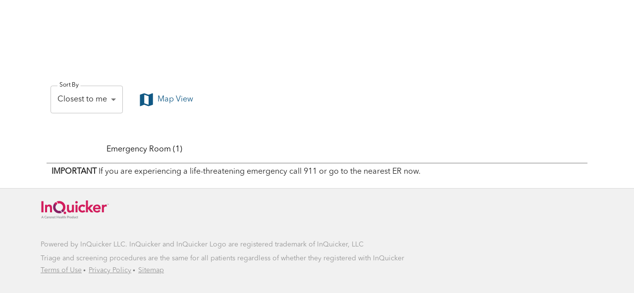

--- FILE ---
content_type: text/html
request_url: https://chs.inquicker.com/facility/northwest-medical-center-sahuarita
body_size: 10147
content:
<!doctype html>
<html lang="en">
  <head>
    <meta charset="utf-8" />
    <link rel="icon" href="/favicon.ico" type="image/x-icon" />
    <meta name="viewport" content="width=device-width, initial-scale=1" />
    <meta name="theme-color" content="#000000" />
    <link rel="apple-touch-icon" href="/favicon.png" />
    <link href="https://fonts.googleapis.com/css?family=Open+Sans:300,400,700&display=swap" rel="stylesheet" />
    <title>InQuicker</title>
    <meta http-equiv="Content-Security-Policy" content="">
    <meta property="csp-nonce" content="" />
    <script type="text/javascript">
      function initMap(e) {
        console.log('GMap Init');
      }
    </script>
    <!-- NewRelic Browser APM -->
    <script type="text/javascript">
      window.NREUM || (NREUM = {}), __nr_require = function (t, e, n) { function r(n) { if (!e[n]) { var o = e[n] = { exports: {} }; t[n][0].call(o.exports, function (e) { var o = t[n][1][e]; return r(o || e) }, o, o.exports) } return e[n].exports } if ("function" == typeof __nr_require) return __nr_require; for (var o = 0; o < n.length; o++)r(n[o]); return r }({ 1: [function (t, e, n) { function r(t) { try { s.console && console.log(t) } catch (e) { } } var o, i = t("ee"), a = t(25), s = {}; try { o = localStorage.getItem("__nr_flags").split(","), console && "function" == typeof console.log && (s.console = !0, o.indexOf("dev") !== -1 && (s.dev = !0), o.indexOf("nr_dev") !== -1 && (s.nrDev = !0)) } catch (c) { } s.nrDev && i.on("internal-error", function (t) { r(t.stack) }), s.dev && i.on("fn-err", function (t, e, n) { r(n.stack) }), s.dev && (r("NR AGENT IN DEVELOPMENT MODE"), r("flags: " + a(s, function (t, e) { return t }).join(", "))) }, {}], 2: [function (t, e, n) { function r(t, e, n, r, s) { try { l ? l -= 1 : o(s || new UncaughtException(t, e, n), !0) } catch (f) { try { i("ierr", [f, c.now(), !0]) } catch (d) { } } return "function" == typeof u && u.apply(this, a(arguments)) } function UncaughtException(t, e, n) { this.message = t || "Uncaught error with no additional information", this.sourceURL = e, this.line = n } function o(t, e) { var n = e ? null : c.now(); i("err", [t, n]) } var i = t("handle"), a = t(26), s = t("ee"), c = t("loader"), f = t("gos"), u = window.onerror, d = !1, p = "nr@seenError", l = 0; c.features.err = !0, t(1), window.onerror = r; try { throw new Error } catch (h) { "stack" in h && (t(13), t(12), "addEventListener" in window && t(6), c.xhrWrappable && t(14), d = !0) } s.on("fn-start", function (t, e, n) { d && (l += 1) }), s.on("fn-err", function (t, e, n) { d && !n[p] && (f(n, p, function () { return !0 }), this.thrown = !0, o(n)) }), s.on("fn-end", function () { d && !this.thrown && l > 0 && (l -= 1) }), s.on("internal-error", function (t) { i("ierr", [t, c.now(), !0]) }) }, {}], 3: [function (t, e, n) { t("loader").features.ins = !0 }, {}], 4: [function (t, e, n) { function r() { L++, C = g.hash, this[u] = y.now() } function o() { L--, g.hash !== C && i(0, !0); var t = y.now(); this[h] = ~~this[h] + t - this[u], this[d] = t } function i(t, e) { E.emit("newURL", ["" + g, e]) } function a(t, e) { t.on(e, function () { this[e] = y.now() }) } var s = "-start", c = "-end", f = "-body", u = "fn" + s, d = "fn" + c, p = "cb" + s, l = "cb" + c, h = "jsTime", m = "fetch", v = "addEventListener", w = window, g = w.location, y = t("loader"); if (w[v] && y.xhrWrappable) { var x = t(10), b = t(11), E = t(8), O = t(6), R = t(13), P = t(7), T = t(14), N = t(9), M = t("ee"), S = M.get("tracer"); t(16), y.features.spa = !0; var C, L = 0; M.on(u, r), M.on(p, r), M.on(d, o), M.on(l, o), M.buffer([u, d, "xhr-done", "xhr-resolved"]), O.buffer([u]), R.buffer(["setTimeout" + c, "clearTimeout" + s, u]), T.buffer([u, "new-xhr", "send-xhr" + s]), P.buffer([m + s, m + "-done", m + f + s, m + f + c]), E.buffer(["newURL"]), x.buffer([u]), b.buffer(["propagate", p, l, "executor-err", "resolve" + s]), S.buffer([u, "no-" + u]), N.buffer(["new-jsonp", "cb-start", "jsonp-error", "jsonp-end"]), a(T, "send-xhr" + s), a(M, "xhr-resolved"), a(M, "xhr-done"), a(P, m + s), a(P, m + "-done"), a(N, "new-jsonp"), a(N, "jsonp-end"), a(N, "cb-start"), E.on("pushState-end", i), E.on("replaceState-end", i), w[v]("hashchange", i, !0), w[v]("load", i, !0), w[v]("popstate", function () { i(0, L > 1) }, !0) } }, {}], 5: [function (t, e, n) { function r(t) { } if (window.performance && window.performance.timing && window.performance.getEntriesByType) { var o = t("ee"), i = t("handle"), a = t(13), s = t(12), c = "learResourceTimings", f = "addEventListener", u = "resourcetimingbufferfull", d = "bstResource", p = "resource", l = "-start", h = "-end", m = "fn" + l, v = "fn" + h, w = "bstTimer", g = "pushState", y = t("loader"); y.features.stn = !0, t(8), "addEventListener" in window && t(6); var x = NREUM.o.EV; o.on(m, function (t, e) { var n = t[0]; n instanceof x && (this.bstStart = y.now()) }), o.on(v, function (t, e) { var n = t[0]; n instanceof x && i("bst", [n, e, this.bstStart, y.now()]) }), a.on(m, function (t, e, n) { this.bstStart = y.now(), this.bstType = n }), a.on(v, function (t, e) { i(w, [e, this.bstStart, y.now(), this.bstType]) }), s.on(m, function () { this.bstStart = y.now() }), s.on(v, function (t, e) { i(w, [e, this.bstStart, y.now(), "requestAnimationFrame"]) }), o.on(g + l, function (t) { this.time = y.now(), this.startPath = location.pathname + location.hash }), o.on(g + h, function (t) { i("bstHist", [location.pathname + location.hash, this.startPath, this.time]) }), f in window.performance && (window.performance["c" + c] ? window.performance[f](u, function (t) { i(d, [window.performance.getEntriesByType(p)]), window.performance["c" + c]() }, !1) : window.performance[f]("webkit" + u, function (t) { i(d, [window.performance.getEntriesByType(p)]), window.performance["webkitC" + c]() }, !1)), document[f]("scroll", r, { passive: !0 }), document[f]("keypress", r, !1), document[f]("click", r, !1) } }, {}], 6: [function (t, e, n) { function r(t) { for (var e = t; e && !e.hasOwnProperty(u);)e = Object.getPrototypeOf(e); e && o(e) } function o(t) { s.inPlace(t, [u, d], "-", i) } function i(t, e) { return t[1] } var a = t("ee").get("events"), s = t("wrap-function")(a, !0), c = t("gos"), f = XMLHttpRequest, u = "addEventListener", d = "removeEventListener"; e.exports = a, "getPrototypeOf" in Object ? (r(document), r(window), r(f.prototype)) : f.prototype.hasOwnProperty(u) && (o(window), o(f.prototype)), a.on(u + "-start", function (t, e) { var n = t[1], r = c(n, "nr@wrapped", function () { function t() { if ("function" == typeof n.handleEvent) return n.handleEvent.apply(n, arguments) } var e = { object: t, "function": n }[typeof n]; return e ? s(e, "fn-", null, e.name || "anonymous") : n }); this.wrapped = t[1] = r }), a.on(d + "-start", function (t) { t[1] = this.wrapped || t[1] }) }, {}], 7: [function (t, e, n) { function r(t, e, n) { var r = t[e]; "function" == typeof r && (t[e] = function () { var t = i(arguments), e = {}; o.emit(n + "before-start", [t], e); var a; e[m] && e[m].dt && (a = e[m].dt); var s = r.apply(this, t); return o.emit(n + "start", [t, a], s), s.then(function (t) { return o.emit(n + "end", [null, t], s), t }, function (t) { throw o.emit(n + "end", [t], s), t }) }) } var o = t("ee").get("fetch"), i = t(26), a = t(25); e.exports = o; var s = window, c = "fetch-", f = c + "body-", u = ["arrayBuffer", "blob", "json", "text", "formData"], d = s.Request, p = s.Response, l = s.fetch, h = "prototype", m = "nr@context"; d && p && l && (a(u, function (t, e) { r(d[h], e, f), r(p[h], e, f) }), r(s, "fetch", c), o.on(c + "end", function (t, e) { var n = this; if (e) { var r = e.headers.get("content-length"); null !== r && (n.rxSize = r), o.emit(c + "done", [null, e], n) } else o.emit(c + "done", [t], n) })) }, {}], 8: [function (t, e, n) { var r = t("ee").get("history"), o = t("wrap-function")(r); e.exports = r; var i = window.history && window.history.constructor && window.history.constructor.prototype, a = window.history; i && i.pushState && i.replaceState && (a = i), o.inPlace(a, ["pushState", "replaceState"], "-") }, {}], 9: [function (t, e, n) { function r(t) { function e() { c.emit("jsonp-end", [], p), t.removeEventListener("load", e, !1), t.removeEventListener("error", n, !1) } function n() { c.emit("jsonp-error", [], p), c.emit("jsonp-end", [], p), t.removeEventListener("load", e, !1), t.removeEventListener("error", n, !1) } var r = t && "string" == typeof t.nodeName && "script" === t.nodeName.toLowerCase(); if (r) { var o = "function" == typeof t.addEventListener; if (o) { var a = i(t.src); if (a) { var u = s(a), d = "function" == typeof u.parent[u.key]; if (d) { var p = {}; f.inPlace(u.parent, [u.key], "cb-", p), t.addEventListener("load", e, !1), t.addEventListener("error", n, !1), c.emit("new-jsonp", [t.src], p) } } } } } function o() { return "addEventListener" in window } function i(t) { var e = t.match(u); return e ? e[1] : null } function a(t, e) { var n = t.match(p), r = n[1], o = n[3]; return o ? a(o, e[r]) : e[r] } function s(t) { var e = t.match(d); return e && e.length >= 3 ? { key: e[2], parent: a(e[1], window) } : { key: t, parent: window } } var c = t("ee").get("jsonp"), f = t("wrap-function")(c); if (e.exports = c, o()) { var u = /[?&](?:callback|cb)=([^&#]+)/, d = /(.*)\.([^.]+)/, p = /^(\w+)(\.|$)(.*)$/, l = ["appendChild", "insertBefore", "replaceChild"]; Node && Node.prototype && Node.prototype.appendChild ? f.inPlace(Node.prototype, l, "dom-") : (f.inPlace(HTMLElement.prototype, l, "dom-"), f.inPlace(HTMLHeadElement.prototype, l, "dom-"), f.inPlace(HTMLBodyElement.prototype, l, "dom-")), c.on("dom-start", function (t) { r(t[0]) }) } }, {}], 10: [function (t, e, n) { var r = t("ee").get("mutation"), o = t("wrap-function")(r), i = NREUM.o.MO; e.exports = r, i && (window.MutationObserver = function (t) { return this instanceof i ? new i(o(t, "fn-")) : i.apply(this, arguments) }, MutationObserver.prototype = i.prototype) }, {}], 11: [function (t, e, n) { function r(t) { var e = a.context(), n = s(t, "executor-", e), r = new f(n); return a.context(r).getCtx = function () { return e }, a.emit("new-promise", [r, e], e), r } function o(t, e) { return e } var i = t("wrap-function"), a = t("ee").get("promise"), s = i(a), c = t(25), f = NREUM.o.PR; e.exports = a, f && (window.Promise = r, ["all", "race"].forEach(function (t) { var e = f[t]; f[t] = function (n) { function r(t) { return function () { a.emit("propagate", [null, !o], i), o = o || !t } } var o = !1; c(n, function (e, n) { Promise.resolve(n).then(r("all" === t), r(!1)) }); var i = e.apply(f, arguments), s = f.resolve(i); return s } }), ["resolve", "reject"].forEach(function (t) { var e = f[t]; f[t] = function (t) { var n = e.apply(f, arguments); return t !== n && a.emit("propagate", [t, !0], n), n } }), f.prototype["catch"] = function (t) { return this.then(null, t) }, f.prototype = Object.create(f.prototype, { constructor: { value: r } }), c(Object.getOwnPropertyNames(f), function (t, e) { try { r[e] = f[e] } catch (n) { } }), a.on("executor-start", function (t) { t[0] = s(t[0], "resolve-", this), t[1] = s(t[1], "resolve-", this) }), a.on("executor-err", function (t, e, n) { t[1](n) }), s.inPlace(f.prototype, ["then"], "then-", o), a.on("then-start", function (t, e) { this.promise = e, t[0] = s(t[0], "cb-", this), t[1] = s(t[1], "cb-", this) }), a.on("then-end", function (t, e, n) { this.nextPromise = n; var r = this.promise; a.emit("propagate", [r, !0], n) }), a.on("cb-end", function (t, e, n) { a.emit("propagate", [n, !0], this.nextPromise) }), a.on("propagate", function (t, e, n) { this.getCtx && !e || (this.getCtx = function () { if (t instanceof Promise) var e = a.context(t); return e && e.getCtx ? e.getCtx() : this }) }), r.toString = function () { return "" + f }) }, {}], 12: [function (t, e, n) { var r = t("ee").get("raf"), o = t("wrap-function")(r), i = "equestAnimationFrame"; e.exports = r, o.inPlace(window, ["r" + i, "mozR" + i, "webkitR" + i, "msR" + i], "raf-"), r.on("raf-start", function (t) { t[0] = o(t[0], "fn-") }) }, {}], 13: [function (t, e, n) { function r(t, e, n) { t[0] = a(t[0], "fn-", null, n) } function o(t, e, n) { this.method = n, this.timerDuration = isNaN(t[1]) ? 0 : +t[1], t[0] = a(t[0], "fn-", this, n) } var i = t("ee").get("timer"), a = t("wrap-function")(i), s = "setTimeout", c = "setInterval", f = "clearTimeout", u = "-start", d = "-"; e.exports = i, a.inPlace(window, [s, "setImmediate"], s + d), a.inPlace(window, [c], c + d), a.inPlace(window, [f, "clearImmediate"], f + d), i.on(c + u, r), i.on(s + u, o) }, {}], 14: [function (t, e, n) { function r(t, e) { d.inPlace(e, ["onreadystatechange"], "fn-", s) } function o() { var t = this, e = u.context(t); t.readyState > 3 && !e.resolved && (e.resolved = !0, u.emit("xhr-resolved", [], t)), d.inPlace(t, g, "fn-", s) } function i(t) { y.push(t), h && (b ? b.then(a) : v ? v(a) : (E = -E, O.data = E)) } function a() { for (var t = 0; t < y.length; t++)r([], y[t]); y.length && (y = []) } function s(t, e) { return e } function c(t, e) { for (var n in t) e[n] = t[n]; return e } t(6); var f = t("ee"), u = f.get("xhr"), d = t("wrap-function")(u), p = NREUM.o, l = p.XHR, h = p.MO, m = p.PR, v = p.SI, w = "readystatechange", g = ["onload", "onerror", "onabort", "onloadstart", "onloadend", "onprogress", "ontimeout"], y = []; e.exports = u; var x = window.XMLHttpRequest = function (t) { var e = new l(t); try { u.emit("new-xhr", [e], e), e.addEventListener(w, o, !1) } catch (n) { try { u.emit("internal-error", [n]) } catch (r) { } } return e }; if (c(l, x), x.prototype = l.prototype, d.inPlace(x.prototype, ["open", "send"], "-xhr-", s), u.on("send-xhr-start", function (t, e) { r(t, e), i(e) }), u.on("open-xhr-start", r), h) { var b = m && m.resolve(); if (!v && !m) { var E = 1, O = document.createTextNode(E); new h(a).observe(O, { characterData: !0 }) } } else f.on("fn-end", function (t) { t[0] && t[0].type === w || a() }) }, {}], 15: [function (t, e, n) { function r(t) { if (!i(t)) return null; var e = window.NREUM; if (!e.loader_config) return null; var n = (e.loader_config.accountID || "").toString() || null, r = (e.loader_config.agentID || "").toString() || null, s = (e.loader_config.trustKey || "").toString() || null; if (!n || !r) return null; var c = a.generateCatId(), f = a.generateCatId(), u = Date.now(), d = o(c, f, u, n, r, s); return { header: d, guid: c, traceId: f, timestamp: u } } function o(t, e, n, r, o, i) { var a = "btoa" in window && "function" == typeof window.btoa; if (!a) return null; var s = { v: [0, 1], d: { ty: "Browser", ac: r, ap: o, id: t, tr: e, ti: n } }; return i && r !== i && (s.d.tk = i), btoa(JSON.stringify(s)) } function i(t) { var e = !1, n = !1, r = {}; if ("init" in NREUM && "distributed_tracing" in NREUM.init && (r = NREUM.init.distributed_tracing, n = !!r.enabled), n) if (t.sameOrigin) e = !0; else if (r.allowed_origins instanceof Array) for (var o = 0; o < r.allowed_origins.length; o++) { var i = s(r.allowed_origins[o]); if (t.hostname === i.hostname && t.protocol === i.protocol && t.port === i.port) { e = !0; break } } return n && e } var a = t(23), s = t(17); e.exports = { generateTracePayload: r, shouldGenerateTrace: i } }, {}], 16: [function (t, e, n) { function r(t) { var e = this.params, n = this.metrics; if (!this.ended) { this.ended = !0; for (var r = 0; r < p; r++)t.removeEventListener(d[r], this.listener, !1); e.aborted || (n.duration = a.now() - this.startTime, this.loadCaptureCalled || 4 !== t.readyState ? null == e.status && (e.status = 0) : i(this, t), n.cbTime = this.cbTime, u.emit("xhr-done", [t], t), s("xhr", [e, n, this.startTime])) } } function o(t, e) { var n = c(e), r = t.params; r.host = n.hostname + ":" + n.port, r.pathname = n.pathname, t.parsedOrigin = c(e), t.sameOrigin = t.parsedOrigin.sameOrigin } function i(t, e) { t.params.status = e.status; var n = v(e, t.lastSize); if (n && (t.metrics.rxSize = n), t.sameOrigin) { var r = e.getResponseHeader("X-NewRelic-App-Data"); r && (t.params.cat = r.split(", ").pop()) } t.loadCaptureCalled = !0 } var a = t("loader"); if (a.xhrWrappable) { var s = t("handle"), c = t(17), f = t(15).generateTracePayload, u = t("ee"), d = ["load", "error", "abort", "timeout"], p = d.length, l = t("id"), h = t(21), m = t(20), v = t(18), w = window.XMLHttpRequest; a.features.xhr = !0, t(14), t(7), u.on("new-xhr", function (t) { var e = this; e.totalCbs = 0, e.called = 0, e.cbTime = 0, e.end = r, e.ended = !1, e.xhrGuids = {}, e.lastSize = null, e.loadCaptureCalled = !1, t.addEventListener("load", function (n) { i(e, t) }, !1), h && (h > 34 || h < 10) || window.opera || t.addEventListener("progress", function (t) { e.lastSize = t.loaded }, !1) }), u.on("open-xhr-start", function (t) { this.params = { method: t[0] }, o(this, t[1]), this.metrics = {} }), u.on("open-xhr-end", function (t, e) { "loader_config" in NREUM && "xpid" in NREUM.loader_config && this.sameOrigin && e.setRequestHeader("X-NewRelic-ID", NREUM.loader_config.xpid); var n = f(this.parsedOrigin); n && n.header && (e.setRequestHeader("newrelic", n.header), this.dt = n) }), u.on("send-xhr-start", function (t, e) { var n = this.metrics, r = t[0], o = this; if (n && r) { var i = m(r); i && (n.txSize = i) } this.startTime = a.now(), this.listener = function (t) { try { "abort" !== t.type || o.loadCaptureCalled || (o.params.aborted = !0), ("load" !== t.type || o.called === o.totalCbs && (o.onloadCalled || "function" != typeof e.onload)) && o.end(e) } catch (n) { try { u.emit("internal-error", [n]) } catch (r) { } } }; for (var s = 0; s < p; s++)e.addEventListener(d[s], this.listener, !1) }), u.on("xhr-cb-time", function (t, e, n) { this.cbTime += t, e ? this.onloadCalled = !0 : this.called += 1, this.called !== this.totalCbs || !this.onloadCalled && "function" == typeof n.onload || this.end(n) }), u.on("xhr-load-added", function (t, e) { var n = "" + l(t) + !!e; this.xhrGuids && !this.xhrGuids[n] && (this.xhrGuids[n] = !0, this.totalCbs += 1) }), u.on("xhr-load-removed", function (t, e) { var n = "" + l(t) + !!e; this.xhrGuids && this.xhrGuids[n] && (delete this.xhrGuids[n], this.totalCbs -= 1) }), u.on("addEventListener-end", function (t, e) { e instanceof w && "load" === t[0] && u.emit("xhr-load-added", [t[1], t[2]], e) }), u.on("removeEventListener-end", function (t, e) { e instanceof w && "load" === t[0] && u.emit("xhr-load-removed", [t[1], t[2]], e) }), u.on("fn-start", function (t, e, n) { e instanceof w && ("onload" === n && (this.onload = !0), ("load" === (t[0] && t[0].type) || this.onload) && (this.xhrCbStart = a.now())) }), u.on("fn-end", function (t, e) { this.xhrCbStart && u.emit("xhr-cb-time", [a.now() - this.xhrCbStart, this.onload, e], e) }), u.on("fetch-before-start", function (t) { var e, n = t[1] || {}; "string" == typeof t[0] ? e = t[0] : t[0] && t[0].url && (e = t[0].url), e && (this.parsedOrigin = c(e), this.sameOrigin = this.parsedOrigin.sameOrigin); var r = f(this.parsedOrigin); if (r && r.header) { var o = r.header; if ("string" == typeof t[0]) { var i = {}; for (var a in n) i[a] = n[a]; i.headers = new Headers(n.headers || {}), i.headers.set("newrelic", o), this.dt = r, t.length > 1 ? t[1] = i : t.push(i) } else t[0] && t[0].headers && (t[0].headers.append("newrelic", o), this.dt = r) } }) } }, {}], 17: [function (t, e, n) { var r = {}; e.exports = function (t) { if (t in r) return r[t]; var e = document.createElement("a"), n = window.location, o = {}; e.href = t, o.port = e.port; var i = e.href.split("://"); !o.port && i[1] && (o.port = i[1].split("/")[0].split("@").pop().split(":")[1]), o.port && "0" !== o.port || (o.port = "https" === i[0] ? "443" : "80"), o.hostname = e.hostname || n.hostname, o.pathname = e.pathname, o.protocol = i[0], "/" !== o.pathname.charAt(0) && (o.pathname = "/" + o.pathname); var a = !e.protocol || ":" === e.protocol || e.protocol === n.protocol, s = e.hostname === document.domain && e.port === n.port; return o.sameOrigin = a && (!e.hostname || s), "/" === o.pathname && (r[t] = o), o } }, {}], 18: [function (t, e, n) { function r(t, e) { var n = t.responseType; return "json" === n && null !== e ? e : "arraybuffer" === n || "blob" === n || "json" === n ? o(t.response) : "text" === n || "document" === n || "" === n || void 0 === n ? o(t.responseText) : void 0 } var o = t(20); e.exports = r }, {}], 19: [function (t, e, n) { function r() { } function o(t, e, n) { return function () { return i(t, [f.now()].concat(s(arguments)), e ? null : this, n), e ? void 0 : this } } var i = t("handle"), a = t(25), s = t(26), c = t("ee").get("tracer"), f = t("loader"), u = NREUM; "undefined" == typeof window.newrelic && (newrelic = u); var d = ["setPageViewName", "setCustomAttribute", "setErrorHandler", "finished", "addToTrace", "inlineHit", "addRelease"], p = "api-", l = p + "ixn-"; a(d, function (t, e) { u[e] = o(p + e, !0, "api") }), u.addPageAction = o(p + "addPageAction", !0), u.setCurrentRouteName = o(p + "routeName", !0), e.exports = newrelic, u.interaction = function () { return (new r).get() }; var h = r.prototype = { createTracer: function (t, e) { var n = {}, r = this, o = "function" == typeof e; return i(l + "tracer", [f.now(), t, n], r), function () { if (c.emit((o ? "" : "no-") + "fn-start", [f.now(), r, o], n), o) try { return e.apply(this, arguments) } catch (t) { throw c.emit("fn-err", [arguments, this, t], n), t } finally { c.emit("fn-end", [f.now()], n) } } } }; a("actionText,setName,setAttribute,save,ignore,onEnd,getContext,end,get".split(","), function (t, e) { h[e] = o(l + e) }), newrelic.noticeError = function (t, e) { "string" == typeof t && (t = new Error(t)), i("err", [t, f.now(), !1, e]) } }, {}], 20: [function (t, e, n) { e.exports = function (t) { if ("string" == typeof t && t.length) return t.length; if ("object" == typeof t) { if ("undefined" != typeof ArrayBuffer && t instanceof ArrayBuffer && t.byteLength) return t.byteLength; if ("undefined" != typeof Blob && t instanceof Blob && t.size) return t.size; if (!("undefined" != typeof FormData && t instanceof FormData)) try { return JSON.stringify(t).length } catch (e) { return } } } }, {}], 21: [function (t, e, n) { var r = 0, o = navigator.userAgent.match(/Firefox[\/\s](\d+\.\d+)/); o && (r = +o[1]), e.exports = r }, {}], 22: [function (t, e, n) { function r(t, e) { var n = t.getEntries(); n.forEach(function (t) { "first-paint" === t.name ? c("timing", ["fp", Math.floor(t.startTime)]) : "first-contentful-paint" === t.name && c("timing", ["fcp", Math.floor(t.startTime)]) }) } function o(t, e) { var n = t.getEntries(); n.length > 0 && c("lcp", [n[n.length - 1]]) } function i(t) { if (t instanceof u && !p) { var e, n = Math.round(t.timeStamp); e = n > 1e12 ? Date.now() - n : f.now() - n, p = !0, c("timing", ["fi", n, { type: t.type, fid: e }]) } } if (!("init" in NREUM && "page_view_timing" in NREUM.init && "enabled" in NREUM.init.page_view_timing && NREUM.init.page_view_timing.enabled === !1)) { var a, s, c = t("handle"), f = t("loader"), u = NREUM.o.EV; if ("PerformanceObserver" in window && "function" == typeof window.PerformanceObserver) { a = new PerformanceObserver(r), s = new PerformanceObserver(o); try { a.observe({ entryTypes: ["paint"] }), s.observe({ entryTypes: ["largest-contentful-paint"] }) } catch (d) { } } if ("addEventListener" in document) { var p = !1, l = ["click", "keydown", "mousedown", "pointerdown", "touchstart"]; l.forEach(function (t) { document.addEventListener(t, i, !1) }) } } }, {}], 23: [function (t, e, n) { function r() { function t() { return e ? 15 & e[n++] : 16 * Math.random() | 0 } var e = null, n = 0, r = window.crypto || window.msCrypto; r && r.getRandomValues && (e = r.getRandomValues(new Uint8Array(31))); for (var o, i = "xxxxxxxx-xxxx-4xxx-yxxx-xxxxxxxxxxxx", a = "", s = 0; s < i.length; s++)o = i[s], "x" === o ? a += t().toString(16) : "y" === o ? (o = 3 & t() | 8, a += o.toString(16)) : a += o; return a } function o() { function t() { return e ? 15 & e[n++] : 16 * Math.random() | 0 } var e = null, n = 0, r = window.crypto || window.msCrypto; r && r.getRandomValues && Uint8Array && (e = r.getRandomValues(new Uint8Array(31))); for (var o = [], i = 0; i < 16; i++)o.push(t().toString(16)); return o.join("") } e.exports = { generateUuid: r, generateCatId: o } }, {}], 24: [function (t, e, n) { function r(t, e) { if (!o) return !1; if (t !== o) return !1; if (!e) return !0; if (!i) return !1; for (var n = i.split("."), r = e.split("."), a = 0; a < r.length; a++)if (r[a] !== n[a]) return !1; return !0 } var o = null, i = null, a = /Version\/(\S+)\s+Safari/; if (navigator.userAgent) { var s = navigator.userAgent, c = s.match(a); c && s.indexOf("Chrome") === -1 && s.indexOf("Chromium") === -1 && (o = "Safari", i = c[1]) } e.exports = { agent: o, version: i, match: r } }, {}], 25: [function (t, e, n) { function r(t, e) { var n = [], r = "", i = 0; for (r in t) o.call(t, r) && (n[i] = e(r, t[r]), i += 1); return n } var o = Object.prototype.hasOwnProperty; e.exports = r }, {}], 26: [function (t, e, n) { function r(t, e, n) { e || (e = 0), "undefined" == typeof n && (n = t ? t.length : 0); for (var r = -1, o = n - e || 0, i = Array(o < 0 ? 0 : o); ++r < o;)i[r] = t[e + r]; return i } e.exports = r }, {}], 27: [function (t, e, n) { e.exports = { exists: "undefined" != typeof window.performance && window.performance.timing && "undefined" != typeof window.performance.timing.navigationStart } }, {}], ee: [function (t, e, n) { function r() { } function o(t) { function e(t) { return t && t instanceof r ? t : t ? c(t, s, i) : i() } function n(n, r, o, i) { if (!p.aborted || i) { t && t(n, r, o); for (var a = e(o), s = m(n), c = s.length, f = 0; f < c; f++)s[f].apply(a, r); var d = u[y[n]]; return d && d.push([x, n, r, a]), a } } function l(t, e) { g[t] = m(t).concat(e) } function h(t, e) { var n = g[t]; if (n) for (var r = 0; r < n.length; r++)n[r] === e && n.splice(r, 1) } function m(t) { return g[t] || [] } function v(t) { return d[t] = d[t] || o(n) } function w(t, e) { f(t, function (t, n) { e = e || "feature", y[n] = e, e in u || (u[e] = []) }) } var g = {}, y = {}, x = { on: l, addEventListener: l, removeEventListener: h, emit: n, get: v, listeners: m, context: e, buffer: w, abort: a, aborted: !1 }; return x } function i() { return new r } function a() { (u.api || u.feature) && (p.aborted = !0, u = p.backlog = {}) } var s = "nr@context", c = t("gos"), f = t(25), u = {}, d = {}, p = e.exports = o(); p.backlog = u }, {}], gos: [function (t, e, n) { function r(t, e, n) { if (o.call(t, e)) return t[e]; var r = n(); if (Object.defineProperty && Object.keys) try { return Object.defineProperty(t, e, { value: r, writable: !0, enumerable: !1 }), r } catch (i) { } return t[e] = r, r } var o = Object.prototype.hasOwnProperty; e.exports = r }, {}], handle: [function (t, e, n) { function r(t, e, n, r) { o.buffer([t], r), o.emit(t, e, n) } var o = t("ee").get("handle"); e.exports = r, r.ee = o }, {}], id: [function (t, e, n) { function r(t) { var e = typeof t; return !t || "object" !== e && "function" !== e ? -1 : t === window ? 0 : a(t, i, function () { return o++ }) } var o = 1, i = "nr@id", a = t("gos"); e.exports = r }, {}], loader: [function (t, e, n) { function r() { if (!E++) { var t = b.info = NREUM.info, e = l.getElementsByTagName("script")[0]; if (setTimeout(u.abort, 3e4), !(t && t.licenseKey && t.applicationID && e)) return u.abort(); f(y, function (e, n) { t[e] || (t[e] = n) }), c("mark", ["onload", a() + b.offset], null, "api"); var n = l.createElement("script"); n.src = "https://" + t.agent, e.parentNode.insertBefore(n, e) } } function o() { "complete" === l.readyState && i() } function i() { c("mark", ["domContent", a() + b.offset], null, "api") } function a() { return O.exists && performance.now ? Math.round(performance.now()) : (s = Math.max((new Date).getTime(), s)) - b.offset } var s = (new Date).getTime(), c = t("handle"), f = t(25), u = t("ee"), d = t(24), p = window, l = p.document, h = "addEventListener", m = "attachEvent", v = p.XMLHttpRequest, w = v && v.prototype; NREUM.o = { ST: setTimeout, SI: p.setImmediate, CT: clearTimeout, XHR: v, REQ: p.Request, EV: p.Event, PR: p.Promise, MO: p.MutationObserver }; var g = "" + location, y = { beacon: "bam.nr-data.net", errorBeacon: "bam.nr-data.net", agent: "js-agent.newrelic.com/nr-spa-1167.min.js" }, x = v && w && w[h] && !/CriOS/.test(navigator.userAgent), b = e.exports = { offset: s, now: a, origin: g, features: {}, xhrWrappable: x, userAgent: d }; t(19), t(22), l[h] ? (l[h]("DOMContentLoaded", i, !1), p[h]("load", r, !1)) : (l[m]("onreadystatechange", o), p[m]("onload", r)), c("mark", ["firstbyte", s], null, "api"); var E = 0, O = t(27) }, {}], "wrap-function": [function (t, e, n) { function r(t) { return !(t && t instanceof Function && t.apply && !t[a]) } var o = t("ee"), i = t(26), a = "nr@original", s = Object.prototype.hasOwnProperty, c = !1; e.exports = function (t, e) { function n(t, e, n, o) { function nrWrapper() { var r, a, s, c; try { a = this, r = i(arguments), s = "function" == typeof n ? n(r, a) : n || {} } catch (f) { p([f, "", [r, a, o], s]) } u(e + "start", [r, a, o], s); try { return c = t.apply(a, r) } catch (d) { throw u(e + "err", [r, a, d], s), d } finally { u(e + "end", [r, a, c], s) } } return r(t) ? t : (e || (e = ""), nrWrapper[a] = t, d(t, nrWrapper), nrWrapper) } function f(t, e, o, i) { o || (o = ""); var a, s, c, f = "-" === o.charAt(0); for (c = 0; c < e.length; c++)s = e[c], a = t[s], r(a) || (t[s] = n(a, f ? s + o : o, i, s)) } function u(n, r, o) { if (!c || e) { var i = c; c = !0; try { t.emit(n, r, o, e) } catch (a) { p([a, n, r, o]) } c = i } } function d(t, e) { if (Object.defineProperty && Object.keys) try { var n = Object.keys(t); return n.forEach(function (n) { Object.defineProperty(e, n, { get: function () { return t[n] }, set: function (e) { return t[n] = e, e } }) }), e } catch (r) { p([r]) } for (var o in t) s.call(t, o) && (e[o] = t[o]); return e } function p(e) { try { t.emit("internal-error", e) } catch (n) { } } return t || (t = o), n.inPlace = f, n.flag = a, n } }, {}] }, {}, ["loader", 2, 16, 5, 3, 4]);
      ; NREUM.loader_config = { accountID: "47466", trustKey: "2041033", agentID: "283337197", licenseKey: "8a22fb4c57", applicationID: "283337197" }
        ; NREUM.info = { beacon: "bam.nr-data.net", errorBeacon: "bam.nr-data.net", licenseKey: "8a22fb4c57", applicationID: "283337197", sa: 1 }
    </script>
  
    <script type="text/javascript"
      src="https://maps.googleapis.com/maps/api/js?key=AIzaSyAy8z9FBmkrT9QgSkQipZGoJvpk9iWR1l0&libraries=places&callback=initMap"></script>
  
    <script type="text/javascript">
      function warnIEVersion() {
        if (navigator && navigator.userAgent) {
          var userAgent = navigator.userAgent;
  
          // detect IE below 11
          if (userAgent.indexOf('MSIE') !== -1) {
            var parts = userAgent.split('MSIE');
            var version = parseInt(parts[1]);
            alert('Online Scheduling platform, InQuicker, is optimized for following browsers:\n-Chrome (latest stable version)\n-Firefox (latest stable version)\n-Edge (latest stable version)\nSafari (latest stable version)\nFor a better experience, we recommend using one of the above browser versions for booking the appointment.');
            return version;
          }
        }
      }
      warnIEVersion();
    </script>
    <script type="module" crossorigin src="/assets/index-CN6EclY1.js"></script>
    <link rel="stylesheet" crossorigin href="/assets/index-N8zhE7zb.css">
  </head>
  <body>
    <div id="root"></div>
  </body>
</html>


--- FILE ---
content_type: text/plain; charset=utf-8
request_url: https://apiv4.inquicker.com/v4/chs.inquicker.com/token?api_key=dd686d6748ac1f548d083c81e452d5d5b63d3537&locale=en-US
body_size: 60
content:
eyJ0eXAiOiJKV1QiLCJhbGciOiJIUzI1NiJ9.eyJkYXRhIjp7ImhlYWx0aF9zeXN0ZW1faWQiOjEyMH0sImV4cCI6MTc2OTk2OTM2MywianRpIjoiMzBhZmIwN2QtMDhlNS00NjMxLTk3NjEtY2JkMjcwMDRmNmNiIn0.Ibfu8duJQ11kqrjTcsGq6gXwde8xEO6dbMnkwCN3M8s